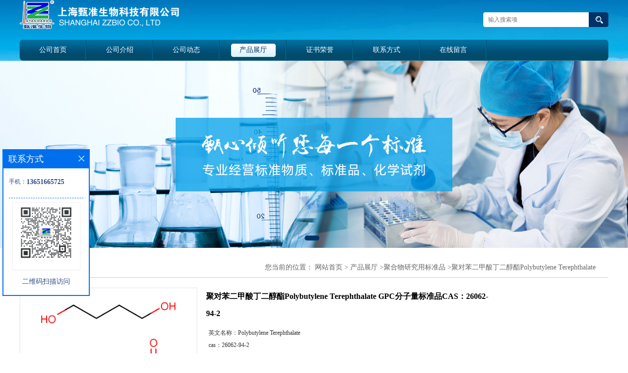

--- FILE ---
content_type: text/html; charset=utf-8
request_url: http://www.china-standards.com/products/show3086516.html
body_size: 6059
content:
<!DOCTYPE html PUBLIC "-//W3C//DTD XHTML 1.0 Transitional//EN" "http://www.w3.org/TR/xhtml1/DTD/xhtml1-transitional.dtd">
<html xmlns="http://www.w3.org/1999/xhtml">
<head>
<meta http-equiv="Content-Type" content="text/html; charset=utf-8" />
<title>聚对苯二甲酸丁二醇酯Polybutylene Terephthalate GPC分子量标准品CAS：26062-94-2-上海甄准生物科技有限公司</title>
<meta http-equiv="keywords" content="聚对苯二甲酸丁二醇酯Polybutylene Terephthalate GPC分子量标准品CAS：26062-94-2">
<meta http-equiv="description" content="聚对苯二甲酸丁二醇酯 Polybutylene Terephthalate GPC 分子量标准品 CAS ： 26062-94-2       Catalog #    Mw    Mn    Mz    IV*    Qty.      PBT55K   54,600   24,200   93,000   1.200   1.0g     PBT5...">


<script>
    if(true){
        var curl = window.location.href;
        var defurl = "http://www.china-standards.com";
        if(curl.indexOf(defurl)<0){
            if (defurl.indexOf("http://")==0){
                curl = curl.replace(defurl.replace("http:","https:"),defurl);
            }else{
                curl = curl.replace(defurl.replace("https:","http:"),defurl);
            }
            window.location.href = curl;
        }
    }
</script>
<link rel="stylesheet" type="text/css" href="/web/mb/cn/gd_mb10/css/base.css">
<link rel="stylesheet" type="text/css" href="/web/mb/cn/gd_mb10/css/top.css">
<link rel="stylesheet" type="text/css" href="/web/mb/cn/gd_mb10/css/bottom.css">
<link rel="stylesheet" type="text/css" href="/web/mb/cn/gd_mb10/css/layout.css">
<script type="text/javascript" src="/web/mb/cn/gd_mb10/js/jquery-1.11.1.min.js"></script>
<script type="text/javascript" src="/web/mb/cn/gd_mb10/js/common.js"></script>
<script type="text/javascript" src="/web/mb/cn/gd_mb10/js/Tony_Tab.js"></script><!--焦点图-->

</head>
<body>
<div class="header">
 <div class="clearfix top">
  <a href="/" class="logo_l">
		<img src="/img/logo/2024/11/29/173286099549311.png" alt="上海甄准生物科技有限公司" title="13C标记D-甘露庚糖标准品,甘露醇标准品,赤藓糖标准品,古洛糖标准品,阿洛糖标准品-塔罗糖醇标准品,上海甄准生物科技有限公司"/>
    </a>
  <ul class="tp_sech">
    <form name="form_productSearch" id="form_productSearch1" method="get" onsubmit="return searchProduct('product_sokey1');">
	  <input type="text" placeholder="输入搜索项"  name="keys" id="product_sokey1" value="" class="tp_t_mx_t1"/>
	  <input type="button" value=""  onclick="searchProduct('product_sokey1')" class="tp_t_mx_t2"/>
	 </form>
<script src="/web/mb/publicJs/common.js"></script>
<script type="text/javascript">
    function searchProduct(keyid) {
        var inputid="product_sokey";
        if(keyid)inputid=keyid;
        var keys = $("#"+inputid).val();       // 搜索的关键词
        if(keys==""){
            tusi("请输入您要搜索的关键词");
            return false;
        }
        if (1844 > 0){
            location.href = "/products/list-catid-1844_-keys-"+URLEncode(keys)+"_--p1.html";
        }else {
            location.href = "/products/list-keys-"+URLEncode(keys)+"_--p1.html";
        }
        return false;
    }
</script>
  </ul>
 </div><!--top-->
 <div class="nav">
   <ul>
      <li class=""><a href="/" >公司首页</a></li>
      <li class=""><a href="/about.html" >公司介绍</a></li>
      <li class=""><a href="/news/list--p1.html" >公司动态</a></li>
      <li class="omm"><a href="/products/list--p1.html" >产品展厅</a></li>
      <li class=""><a href="/honors/list--p1.html" >证书荣誉</a></li>
      <li class=""><a href="/contact.html" >联系方式</a></li>
      <li class=""><a href="/feedback.html" >在线留言</a></li>
   </ul>
  </div><!--nav-->
</div><!--header-->
<div class="banner-box slideBox">
<div class="bd">
 <ul>
        <li><div class="m-width">
                <img src="/img/other/2024/11/29/173286100730415.jpg" alt=""/>
           </div>
		</li>
   </ul>
 </div>
<div class="banner-btn">
  <a class="prev" href="javascript:void(0);">&lt;</a>
  <a class="next" href="javascript:void(0);">&gt;</a>
   <div class="hd"><ul>
		 <li>&nbsp;</li>
   </ul>
  </div>
 </div><!--banner-btn-->
</div><!--banner-box-->



<div class="clearfix mina_index">
   <div class="n_d_l_dfr"><span>产品展厅</span>
<style type="text/css">
.title_l{line-height:40px;margin:0px auto;font-size:14px;height:40px;overflow:hidden;}
.title_l a{color: #666;}
</style>


<div class="title_l">
  <div class="title_l_ul">您当前的位置：
                <a href="/" title="网站首页">网站首页</a> &gt;
                <a href="/products/list--p1.html">产品展厅</a>
                &gt;<a href="/products/list-catid-1844_--p1.html">聚合物研究用标准品</a>
                &gt;<a>聚对苯二甲酸丁二醇酯Polybutylene Terephthalate GPC分子量标准品CAS：26062-94-2</a>
 </div><!--title_l_ul-->
</div><!--title_l-->
   </div><!--n_d_l_dfr-->

<link rel="stylesheet" type="text/css" href="/web/mb/publicCss/product.css">
<script src="/web/mb/publicJs/jqzoom.base.js?v=20230706"></script>
<script src="/web/mb/publicJs/jquery.jqzoom.js"></script>
<div class="list_box">
    <!-- showpic -->
    <div class="prolist" style="margin-top:20px;">
        <div class="pr_deti_main">
            <div class="clearfix pr_detai_top">
                <div class="wth674">
                    <div class="product-show">
                        <div class="region-detail-gallery">
                           
                            <div id="preview" class="spec-preview">
							  
                                <table width="360" height="360" border="0" cellspacing="0" cellpadding="0">
                                    <tr>
                                        <td width="360" height="360" align="center" valign="middle">
                                            <div class="prism-player" id="player-con" style="margin: 0px auto; display:none;"></div>
                                            <span class="jqzoom">
                                         <img src="https://structimg.guidechem.com/10/46/21405.png" jqimg="https://structimg.guidechem.com/10/46/21405.png" class="cv_mfrt" alt="">
                                </span>
                                        </td>
                                    </tr>
                                </table>
                            </div><!--spec-preview-->
                            <div class="spec-scroll">
                                <div class="prev">&nbsp;</div>
                                <div class="next">&nbsp;</div>
                                <div class="items">
                                    <ul>
                                        <li
                                                class="add"
                                        ><img src="https://structimg.guidechem.com/10/46/21405.png" mid="https://structimg.guidechem.com/10/46/21405.png" big="https://structimg.guidechem.com/10/46/21405.png" isvideo="0" onclick="preview(this,360);"></li>
                                    </ul>
                                </div><!--items-->
                            </div><!--spec-scroll-->
                            <!--缩图结束-->
                        </div>
                        <div class="det_plt">
                            <div class="product_title">聚对苯二甲酸丁二醇酯Polybutylene Terephthalate GPC分子量标准品CAS：26062-94-2</div>
                            <div class="price-content">
                                <div class="detail-texta">
                                    <div class="price-outer-div">
                                        <ul>
                                            <li><span>英文名称：<span>Polybutylene Terephthalate</span></span></li>
                                        </ul>
                                        <div class="clear"></div>
                                    </div>
                                    <div class="price-outer-div">
                                        <ul>
                                            <li><span>cas：<span>26062-94-2</span></span></li>
                                        </ul>
                                        <div class="clear"></div>
                                    </div>

                                    <ul class="product-zd ">
                                        <li><strong>发布日期：</strong> 2014-06-11</li>
                                        <li><strong>更新日期：</strong> 2026-01-22</li>
                                    </ul>
                                </div>

                            </div>
                            <div class="detail-button">
                                <div class="prof_se_nd"><a href="/feedback.html?title=聚对苯二甲酸丁二醇酯Polybutylene Terephthalate GPC分子量标准品CAS：26062-94-2" style="color:#fff;">发送咨询信息</a></div>
                            </div>
                        </div><!--det_plt-->
                        <div class="cl"></div>

                    </div>
                    <div class="cl"></div>
                </div>

            </div><!--pr_detai_top-->
            <div class="prof_all prof_width"><span>产品详请</span></div><!--prof_all-->
            <div class="prog_leg">

                <table width="100%" border="0" cellspacing="0" cellpadding="0" bgcolor="#f9f9f9">
                    <tbody>
                    <tr>
                        <td width="5%" height="45" align="left" nowrap="nowrap">包装规格 </td>
                        <td width="15%" height="45" align="left">
                            1g
                        </td>
                    </tr>
                    <tr>
                        <td width="5%" height="45" align="left" nowrap="nowrap">纯度 </td>
                        <td width="15%" height="45" align="left">
                            98%
                        </td>
                    </tr>
                    <tr>
                        <td width="5%" height="45" align="left" nowrap="nowrap">CAS编号 </td>
                        <td width="15%" height="45" align="left">
                            26062-94-2
                        </td>
                    </tr>
                    <tr>
                        <td width="5%" height="45" align="left" nowrap="nowrap">别名 </td>
                        <td width="15%" height="45" align="left">
                            1
                        </td>
                    </tr>
                    </tbody>
                </table>

            </div><!--prog_leg--><!--prog_leg-->
            <div class="ntf_pcde">
                <p align="left"><b>聚对苯二甲酸丁二醇酯 </b><b>Polybutylene Terephthalate GPC </b><b>分子量标准品 </b><b>CAS </b><b>： </b><b>26062-94-2 </b></p>
<div align="center">
<table cellpadding="0" width="89%" border="1">
    <tbody>
        <tr>
            <td>
            <p align="left"><b>Catalog # </b></p>
            </td>
            <td>
            <p align="left"><b>Mw </b></p>
            </td>
            <td>
            <p align="left"><b>Mn </b></p>
            </td>
            <td>
            <p align="left"><b>Mz </b></p>
            </td>
            <td>
            <p align="left"><b>IV* </b></p>
            </td>
            <td>
            <p align="left"><b>Qty. </b></p>
            </td>
        </tr>
        <tr>
            <td>
            <p align="left">PBT55K</p>
            </td>
            <td>
            <p align="left">54,600</p>
            </td>
            <td>
            <p align="left">24,200</p>
            </td>
            <td>
            <p align="left">93,000</p>
            </td>
            <td>
            <p align="left">1.200</p>
            </td>
            <td>
            <p align="left">1.0g</p>
            </td>
        </tr>
        <tr>
            <td>
            <p align="left">PBT52K</p>
            </td>
            <td>
            <p align="left">52,500</p>
            </td>
            <td>
            <p align="left">27,200</p>
            </td>
            <td>
            <p align="left">82,000</p>
            </td>
            <td>
            <p align="left">1.145</p>
            </td>
            <td valign="top">
            <p align="left">1.0g</p>
            </td>
        </tr>
        <tr>
            <td>
            <p align="left">PBT44K</p>
            </td>
            <td>
            <p align="left">43,600</p>
            </td>
            <td>
            <p align="left">21,200</p>
            </td>
            <td>
            <p align="left">71,000</p>
            </td>
            <td>
            <p align="left">1.000</p>
            </td>
            <td valign="top">
            <p align="left">1.0g</p>
            </td>
        </tr>
        <tr>
            <td>
            <p align="left">PBT37K</p>
            </td>
            <td>
            <p align="left">37,200</p>
            </td>
            <td>
            <p align="left">18,300</p>
            </td>
            <td>
            <p align="left">58,200</p>
            </td>
            <td>
            <p align="left">0.850</p>
            </td>
            <td valign="top">
            <p align="left">1.0g</p>
            </td>
        </tr>
        <tr>
            <td>
            <p align="left">PBT29K</p>
            </td>
            <td>
            <p align="left">29,300</p>
            </td>
            <td>
            <p align="left">15,900</p>
            </td>
            <td>
            <p align="left">45,000</p>
            </td>
            <td>
            <p align="left">0.670</p>
            </td>
            <td valign="top">
            <p align="left">1.0g</p>
            </td>
        </tr>
        <tr>
            <td>
            <p align="left">PBT16K</p>
            </td>
            <td>
            <p align="left">16,150</p>
            </td>
            <td>
            <p align="left">8,150</p>
            </td>
            <td>
            <p align="left">27,500</p>
            </td>
            <td>
            <p align="left">0.284</p>
            </td>
            <td valign="top">
            <p align="left">1.0g</p>
            </td>
        </tr>
    </tbody>
</table>
</div>
<p align="left">IV* - Intrinsic Viscosity in o-chlorophenol at 25&deg;C</p>
<p align="left">Mark-Houwink Parameters: a = 915; K = 0.0000622</p>
            </div><!--ntf_pcde-->
        </div><!--pr_deti_main-->
    </div>
    <script>function tomessage(s,d){
        document.getElementById("stype").value=s;
        document.getElementById("sid").value=d;
        document.formdetail.method="POST";
        document.formdetail.submit();
    }</script>
    <form method="post" action="message.html" name="formdetail" id="formdetail">
        <input type="hidden" name="stype" id="stype" value="">
        <input type="hidden" name="sid" id="sid" value="">
    </form>
<style>.price-outer-div li{width: 100%;}
</style>


</div>



<style type="text/css">
.ews_t_t{line-height:45px;margin:0px auto;font-size:16px;height:45px;overflow:hidden;color:#333;font-weight:bold;text-align: left;}
.ews_t_tl{overflow:hidden;}
.ews_t_tl a{float:left;color:#555;display:block;height:36px;line-height:36px;padding:0px 15px;background:#eeeeee;font-size:14px;margin-right:20px;margin-bottom:20px;border-radius:6px;-moz-border-radius:6px;-webkit-border-radius:6px;text-align: left;}
.prto_zi_ul li{float:left;width:23%;margin-bottom:10px;padding-right:2%;list-style:none;}
.prto_zi_ul li table{width:100%;height:200px;}
.prto_zi_ul {padding:0px;margin:0px;width:100%;display:block;overflow:hidden;}
.prto_zi_ul li table img{max-width:100%;max-height:200px;}
.text_mdf{display:block;height:25px;overflow:hidden;color:#333;line-height:25px;font-size:14px;text-align:center;}
.text_mdf a{color:#333;}
.news_tag{padding:0px 20px;}

.swe_md{background:#fff;}
</style>

<div class="swe_md">

<div class="news_tag">
<div class="ews_t_t">相关产品：</div><!--ews_t_t-->
<ul class="prto_zi_ul">
    <li>
	  <table width="100%" border="0" cellspacing="0" cellpadding="0">
          <tr>
            <td align="center" valign="middle">
            <a href="/products/show3460581.html" target="_blank">
            <img src="/images/nophoto.png" alt="">
             </a>
            </td>
          </tr>
         </table>
         <div class="text_mdf">
            <a href="/products/show3460581.html" target="_blank">阿洛酮糖标准品</a>
        </div>
    </li>
    <li>
	  <table width="100%" border="0" cellspacing="0" cellpadding="0">
          <tr>
            <td align="center" valign="middle">
            <a href="/products/show3301898.html" target="_blank">
            <img src="https://structimg.guidechem.com/7/55/2814.png" alt="">
             </a>
            </td>
          </tr>
         </table>
         <div class="text_mdf">
            <a href="/products/show3301898.html" target="_blank">食品中维生素分析标准品</a>
        </div>
    </li>
    <li>
	  <table width="100%" border="0" cellspacing="0" cellpadding="0">
          <tr>
            <td align="center" valign="middle">
            <a href="/products/show3085608.html" target="_blank">
            <img src="https://imgcn7.guidechem.com/simg/product/2025/3/12/104445140701582.jpg" alt="">
             </a>
            </td>
          </tr>
         </table>
         <div class="text_mdf">
            <a href="/products/show3085608.html" target="_blank">聚乙烯醇 GPC分子量标准品2</a>
        </div>
    </li>
    <li>
	  <table width="100%" border="0" cellspacing="0" cellpadding="0">
          <tr>
            <td align="center" valign="middle">
            <a href="/products/show3085320.html" target="_blank">
            <img src="https://imgcn7.guidechem.com/simg/product/2025/3/12/104445140701582.jpg" alt="">
             </a>
            </td>
          </tr>
         </table>
         <div class="text_mdf">
            <a href="/products/show3085320.html" target="_blank">聚乙二醇GPC分子量标准品</a>
        </div>
    </li>
</ul>
</div><!--news_tag-->
</div><!--swe_md-->
 </div><!--mina_index-->


<script type="text/javascript" src="/web/mb/publicJs/common.js"></script>


<style typpe="text/css">
    .flot_cuext{width:174px;position:fixed;right:0px;top:100px;background:#006fed;padding:2px;}
    .lot_cu1{height:37px;}
    .lot_cu1 span{float:left;line-height:37px;color:#fff;font-size:18px;font-family:"微软雅黑";margin-left:10px;}
    .lot_cu2{background:#fff;padding:0px 11px 15px;}
    .lot_cu1 a{float:right;margin-top:11px;margin-right:9px;}
    .lot_cu2 dl{padding:10px 0px 15px;border-bottom:1px dashed #006fed;}
    .lot_cu2 dl dd{color:#314985;font-size:12px;line-height:35px;word-break:break-all;table-layout:fixed;overflow:hidden;}
    .lot_cu2 dl dd span{float:left;}
    .lot_cu2 dl dd em{float:left;}
    .lot_cu2 dl dd em img{margin-top:3px;}
    .lot_cu2 dl dd strong{color:#314985;font-size:14px;}
    .lot_cet1{margin:19px 0px;text-align:center;}
    .lot_cet2{width: 125px;height: 125px;margin:8px auto 10px;border:1px solid #eeeeee;text-align:center;padding:6px;}
    .lot_cet2 img{max-width: 110px;max-height: 110px;}
    .lot_cet3{text-align:center;line-height:25px;color:#314985;font-size:14px;font-family:"微软雅黑";}
    .flot_cuext{
        z-index: 999999;
    }
</style>


<div class="flot_cuext" style="left: 5px; z-index: 9999; font-size: 12px;Top:304px;position: fixed;font-size: 12px;">
    <div class="lot_cu1"><span>联系方式</span><a onclick="hideQq()" href="javascript:void(0)"><img src="/images/clr_xwe.png"></a></div><!--lot_cu1-->
    <div class="lot_cu2">
        <dl>
            <dd><span>手机：</span><em title="联系人:吴海燕"><strong>13651665725</strong></em></dd>
        </dl>

        <div class="lot_cet2"><img src="/simg/other/2022/1/20/164264826738738.png"></div><!--lot_cet2-->
        <div class="lot_cet3">二维码扫描访问</div><!--lot_cet3-->


    </div><!--lot_cu2-->
</div>

<script>
    function hideQq() {
        $(".flot_cuext").hide();
    }
</script>

<div class="footer">
 <div class="clearfix bottom_top">
  <ul>
   <li>
    <div class="t_tv_er1">产品类别</div><!--t_tv_er1-->
    <div class="ttv_erp">
				<a href="/products/list-catid-1835_--p1.html">环境分析标准品</a>
				<a href="/products/list-catid-1836_--p1.html">食品分析标准品</a>
				<a href="/products/list-catid-1837_--p1.html">药物及药物杂质标准品</a>
				<a href="/products/list-catid-1838_--p1.html">植物提取标准品</a>
     </div><!--ttv_erp-->
    </li>
    <li>
     <div class="t_tv_er1">关于我们</div><!--t_tv_er1-->
     <div class="ttv_erp">
      <a href="/about.html">公司介绍</a><a href="/news/list--p1.html">公司动态</a>
     </div><!--ttv_erp-->
    </li>
    <li>
     <div class="t_tv_er1">咨询</div><!--t_tv_er1-->
     <div class="ttv_erp">
      <a href="/contact.html">联系方式</a><a href="/feedback.html">在线留言</a>
     </div><!--ttv_erp-->
    </li>
    <li>
     <div class="t_tv_er1">技术支持</div><!--t_tv_er1-->
     <div class="ttv_erp">
	   <a href="https://china.guidechem.com/" id="guidechem" class="TechnicalSupport" target="_blank">盖德化工网</a>
	   <a href="https://www.21food.cn/" id="21food" class="TechnicalSupport" target="_blank">食品商务网</a>
     </div><!--ttv_erp-->
    </li>
  </ul>
 </div><!--bottom_top-->
 <div class="footer_b">
  <p>
  版权所有 Copyright (©) 2026 
<a href="/sitemap.xml" target="_blank" class="zzb07link">XML</a>			
   </p>
 </div><!--footer_b-->
</div><!--footer--><script src="/js/jquery.cookie.js"></script>
<meta name="sogou_site_verification" content="ZkovxgPl5S"/>
<script>
    $("img").each(function(){
        if($(this).attr('src')=='') $(this).remove();
    });
    if(location.href.indexOf('/news/list')!=-1){
        $("img").error(function () {
            $(this).remove();
        });
    }else {
        $("img").error(function () {
            $(this).attr("src", "/images/nophoto.png");
        });
    }
</script>
<script type='text/javascript' src='https://tj.guidechem.com/js/visitcount3.js'></script> 
<script type='text/javascript' defer> 
var _visitCount_ = new VisitCount(); 
_visitCount_.dbName='guidecn'; 
_visitCount_.source='pc'; 
_visitCount_.sid=3086516; 
_visitCount_.clientkey='1769072368194_8211'; 
_visitCount_.comid=104445; 
_visitCount_.vcomid=0; 
_visitCount_.keyword=''; 
_visitCount_.stype='pro'; 
_visitCount_.visittimes=1; 
_visitCount_.data=''; 
_visitCount_.types=''; 
_visitCount_.time='1769072368194'; 
_visitCount_.sign='d806521b6286554e968d2694088d8a83'; 
_visitCount_.sentReq(); 
function _doAction_(sid,stype,action,actiondata,scomid){
	_visitCount_.doaction(sid,stype,action,actiondata,scomid);
 }
</script>
 <script type="text/javascript">
   $(".slideBox").slide({mainCell:".bd ul",autoPlay:true});
 </script>
</body>
</html>

